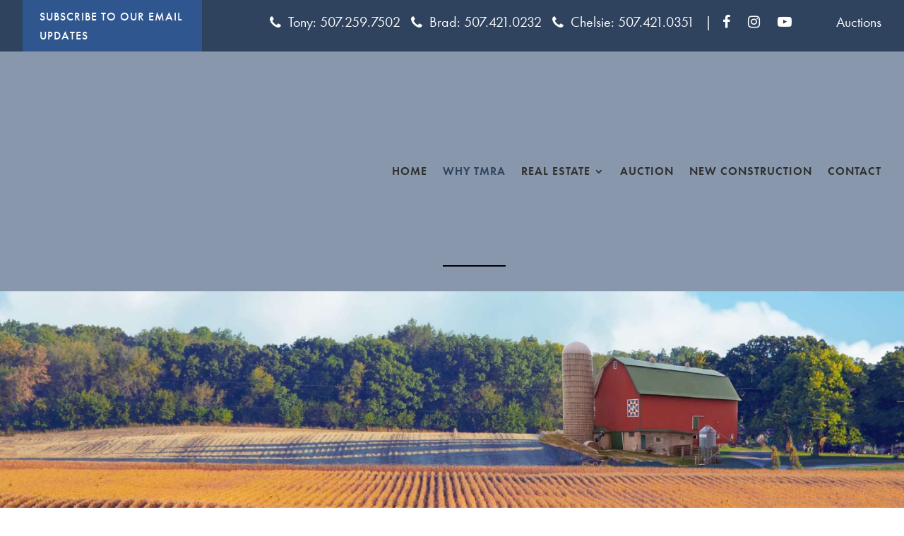

--- FILE ---
content_type: text/css
request_url: https://tmracompany.com/wp-content/themes/Divi-child-01/style.css?ver=4.27.5
body_size: 3104
content:
/*
Theme Name: Divi Child 01
Template: Divi
Version: 4.7.4
*/
@import url('../Divi/style.css'); 

.et_pb_bg_layout_light strong {
	color: #2f435e;
}

.et-l--post .et_pb_module a:not([class]) {
	font-weight: 700;
}

.et_pb_text a:not([class]):hover {
	text-decoration: underline;
}

/*-----HEADER-----*/
.top {
	margin-right: 20px;
}

i.fa.fa-phone.top {
	margin-right: 0px !important;
	position: relative;
	top: 1px;
	right: 5px;
}

.et_pb_module.et_pb_text.et_pb_text_0_tb_header.et_pb_text_align_right.et_pb_bg_layout_light img {
	position: relative;
	top: 3px;
}

span.side-top {
	padding: 0px 10px;
}

/*-----NAV-----*/
.et_pb_menu nav > ul > li > a {
	position: relative;
}

.et_pb_menu nav > ul > li > a::before, .et_pb_menu_0_tb_footer.et_pb_menu ul li a::before {
	content: "";
	position: absolute;
	bottom: 25px;
	left: 0;
	width: 100%;
	height: 2px;
	background: #000;
	z-index: 1;
	-webkit-transform: scaleX(0);
	-ms-transform: scaleX(0);
	transform: scaleX(0);
	-webkit-transform-origin: left;
	-ms-transform-origin: left;
	transform-origin: left;
	-webkit-transition: -webkit-transform 0.5s ease-in-out;
	transition: -webkit-transform 0.5s ease-in-out;
	-o-transition: transform 0.5s ease-in-out;
	transition: transform 0.5s ease-in-out;
	transition: transform 0.5s ease-in-out, -webkit-transform 0.5s ease-in-out;
}

.et_pb_menu nav > ul > li > a:hover::before, .et_pb_menu_0_tb_header.et_pb_menu ul li.current-menu-item a:before {
	-webkit-transform: scaleX(1);
	-ms-transform: scaleX(1);
	transform: scaleX(1);
	opacity: 1 !important;
}

.et_pb_menu nav > ul > li a:hover {
	opacity: 1 !important;
}


.et_pb_menu .et_pb_menu__menu>nav>ul>li>ul {
	border: none;
	margin-top: -18px;
}

/*-----FONTS-----*/
/*Futura PT Medium
font-family: futura-pt, sans-serif;
font-weight: 500;
font-style: normal;

Futura PT Book
font-family: futura-pt, sans-serif;
font-weight: 400;
font-style: normal;

Futura PT Light
font-family: futura-pt, sans-serif;
font-weight: 300;
font-style: normal;

Futura PT Demi
font-family: futura-pt, sans-serif;
font-weight: 600;
font-style: normal;*/
body {
	font-weight: 400;
}

h1, h2, h3, h4, h5, h6, body {
	font-family: futura-pt, sans-serif;
}

h1.et_pb_slide_title, h2.et_pb_slide_title {
	font-weight: 500 !important;
	max-width: 715px;
	margin: 0 auto 20px auto;
}

body.et-db .et_pb_button, body.et-db .et_pb_button:hover {
	font-weight: 500 !important;
	padding: .6em 1.5em !important;
}

/*-----HERO BUTTONS-----*/
a.white-blue, a.white-blue2 {
	background-color: #fff;
	padding: .6em 1.5em;
	font-size: 16px;
	text-transform: uppercase;
	color: #2f435e;
	font-weight: 500;
	font-family: futura-pt, sans-serif;
	-webkit-transition: .4s;
	-o-transition: .4s;
	transition: .4s;
	letter-spacing: 1px;
	display: inline-block;
	margin-bottom: 10px;
}

a.blue-white {
	background-color: #2f435e;
	padding: .6em 1.5em;
	font-size: 16px;
	text-transform: uppercase;
	color: #fff;
	font-weight: 500;
	font-family: futura-pt, sans-serif;
	-webkit-transition: .4s;
	-o-transition: .4s;
	transition: .4s;
	letter-spacing: 1px;
	display: inline-block;
	margin-bottom: 10px;
}

a.white-blue:hover, a.white-blue2:hover {
	background-color: #8897ab;
	color: #fff;
}

a.blue-white:hover {
	background-color: #fff;
	color: #2f435e;
}

/*-----HOME BLURB BOXES-----*/
.boxing-text {
	position: absolute;
	top: 50%;
	right: 0;
	left: 0;
	width: 100%;
	z-index: 999;
	-webkit-transform: translateY(-50%);
	-ms-transform: translateY(-50%);
	transform: translateY(-50%);
}

a.blurb-blue {
	background-color: #8897AB;
	padding: .6em 1.5em;
	font-size: 16px;
	text-transform: uppercase;
	color: #2E2E2E;
	font-weight: 600;
	font-family: futura-pt, sans-serif;
	-webkit-transition: .4s;
	-o-transition: .4s;
	transition: .4s;
}

a.blurb-blue:hover {
	background-color: #fff;
}

a.blurb-white {
	background-color: #fff;
	padding: .6em 1.5em;
	font-size: 16px;
	text-transform: uppercase;
	color: #2E2E2E;
	font-weight: 600;
	font-family: futura-pt, sans-serif;
	-webkit-transition: .4s;
	-o-transition: .4s;
	transition: .4s;
}

a.blurb-white:hover {
	background-color: #8897AB;
}

/*-----MEDIA QUERIES-----*/
@media screen and (min-width: 981px) {
	a.white-blue, a.blue-white {
		margin-right: 10px;
	}
}

@media screen and (max-width: 768px) {
	a.white-blue, a.white-blue2, a.blue-white {
		display: block;
		padding: 6px 12px;
	}

	a.white-blue, a.blue-white {
		margin-bottom: 5px;
	}
}

/*** FOOTER ***/
footer .et_pb_text_11_tb_footer a {
	background: #2f435e;
	width: 33px;
	height: 33px;
	display: -webkit-box;
	display: -ms-flexbox;
	display: flex;
	-webkit-box-align: center;
	-ms-flex-align: center;
	align-items: center;
	-webkit-box-pack: center;
	-ms-flex-pack: center;
	justify-content: center;
	-ms-flex-wrap: wrap;
	flex-wrap: wrap;
	border-radius: 100px;
	margin-right: 5px;
	color: white !important;
	font-size: 16px;
}

footer .et_pb_text_11_tb_footer div {
	display: -webkit-box;
	display: -ms-flexbox;
	display: flex;
	-webkit-box-align: center;
	-ms-flex-align: center;
	align-items: center;
	-ms-flex-wrap: wrap;
	flex-wrap: wrap;
}

footer .et_pb_text_11_tb_footer i {
	color: white;
}

.et_pb_text_11_tb_footer img {
	max-width: 30px;
}

@media screen and (min-width: 981px) {
	body.et-db .et_pb_gutters1.full-row .et_pb_column_1_2 {
		width: 50% !important;
		margin-right: 1% !important;
	}

	body.et-db .et_pb_gutters1.full-row .et_pb_column_1_4 {
		width: 24% !important;
		margin-right: 1% !important;
	}

	body.et-db .et_pb_gutters1.full-row .et_pb_column_1_4.et-last-child {
		margin-right: 0% !important;
	}
}

@media screen and (max-width: 980px) {
	.flip .et_pb_column:first-child {
		order: 2;
		margin-bottom: 0;
	}

	.flip {
		display: flex;
		flex-wrap: wrap;
	}

	.flip .et_pb_column:last-child {
		margin-bottom: 30px;
		order: 1;
	}
	body.et-db .et_pb_gutters1.full-row .et_pb_column_1_2 {
		margin-bottom: 2% !important;
	}

	body.et-db .et_pb_gutters1.full-row .et_pb_column_1_4 {
		width: 49% !important;
		margin-right: 2% !important;
	}

	body.et-db .et_pb_gutters1.full-row .et_pb_column_1_4.et-last-child {
		margin-right: 0% !important;
	}
}

@media screen and (max-width: 479px) {
	body.et-db .et_pb_gutters1.full-row .et_pb_column_1_2 {
		margin-bottom: 2% !important;
	}

	body.et-db .et_pb_gutters1.full-row .et_pb_column_1_4 {
		width: 100% !important;
		margin-right: 0% !important;
		margin-bottom: 2% !important;
	}

	body.et-db .et_pb_gutters1.full-row .et_pb_column_1_4.et-last-child {
		margin-right: 0% !important;
	}
}

/********* IDX **********/
/** homepage slider **/
.cycle-slide .ihf-slider-col .well {
	padding: 0;
	min-height: 100px;
	margin: 0;
	border: none;
	background: transparent;
}

.cycle-slide .ihf-slider-col .well .row:nth-child(1), .cycle-slide .ihf-slider-col .well .row:nth-child(2), .cycle-slide .ihf-slider-col .well .row:nth-child(4), .cycle-slide .ihf-slider-col .well .row:nth-child(5), .cycle-slide .ihf-slider-col .well .row:nth-child(6), .cycle-slide .ihf-slider-col .well .row:nth-child(7), .cycle-slide .ihf-slider-col .well .row:nth-child(8) {
	display: none;
}

.ihf-main-container .row.ihf-vcenter>div {
	padding: 0;
}

.ihf-main-container .ihf-results-grid-photo {
	height: 450px;
}

#ihf-main-container .mb-10, .ihf-main-container .mb-10 {
	margin: 0;
}

.ihf-main-container .pagination {
	margin: 0 !important;
	border-radius: 0 !important;
	padding: 0;
}

.ihf-main-container .row.ihf-vcenter + .row .text-center {
	text-align: right;
	z-index: 9999;
	position: absolute;
	bottom: 17px;
	right: 22px;
	padding: 0;
	margin: 0;
}

.ihf-main-container .pagination>li>a, .ihf-main-container .pagination>li>span {
	border: none;
	border-radius: 0 !important;
	padding: 14px 16px !important;
}

.ihf-main-container a.ihf-slider-prev {
	background: #2f435e !important;
	color: white !important;
}

.ihf-main-container a.ihf-slider-next {
	color: #2f435e !important;
}

.ihf-main-container .pagination>li>a:hover {
	background: #8897ab !important;
	-webkit-transition: all .3s ease;
	-o-transition: all .3s ease;
	transition: all .3s ease;
}

.ihf-main-container .col-xs-12.ihf-slider-col {
	padding: 0;
}

.ihf-main-container .ihf-results-grid-photo a:after {
	border: 2px solid #2f435e;
	position: absolute;
	left: 22px;
	right: 22px;
	top: 10px;
	bottom: 10px;
	z-index: 9999;
	display: block;
	opacity: 1;
	content: '';
}

.ihf-main-container .ihf-results-grid-photo a:before {
	content: 'See Our New Listing';
	position: absolute;
	left: 0;
	right: 0;
	top: 50%;
	background: rgba(0,0,0,0.5);
	display: -webkit-box;
	display: -ms-flexbox;
	display: flex;
	-webkit-box-align: center;
	-ms-flex-align: center;
	align-items: center;
	-webkit-box-pack: center;
	-ms-flex-pack: center;
	justify-content: center;
	height: auto;
	padding: 1vw 8vw;
	font-size: calc(26px + 1.25vw);
	line-height: 1.2;
	color: white;
	font-weight: bold;
	text-transform: uppercase;
	-webkit-transform: translateY(-50%);
	-ms-transform: translateY(-50%);
	transform: translateY(-50%);
	z-index: 999999;
	text-align: center;
}

/*** hide broker statements if there's more than one shortcode on the page **/
div[data-ihf-client-id]:not(:last-child) #ihf-board-disclaimers {
	display: none !important;
}

/************** auctions **************/
a.et_pb_button.items, a.et_pb_button.upcoming, a.et_pb_button.items:hover, a.et_pb_button.upcoming:hover {
	border-radius: 100px;
	padding: .3em 1em !important;
	font-size: 12px !important;
	font-weight: 600 !important;
	border-color: #2f435e;
	color: #2f435e!important;
	background: transparent !important;
	color: #2f435e;
}

.et_pb_module.et_pb_text.et_pb_text_9.roof-list.et_pb_text_align_left.et_pb_bg_layout_light {
	z-index: 999;
}

.roof-list ul {
	list-style: none;
	padding: 0;
}

.roof-list li:before {
	content: '';
	background: url(/wp-content/uploads/Icon-map-roofing-contractor.png);
	width: 16px;
	height: 8px;
	position: absolute;
	left: 0;
	top: 10px;
	background-repeat: no-repeat;
	background-size: cover;
}

.roof-list li {
	position: relative;
	padding-left: 30px;
}

/*** gravity forms ***/
input#gform_submit_button_1, input#gform_submit_button_2 {
	padding: .3em 1em;
	line-height: 1.7;
	border: 2px solid transparent;
	background: #2f435e;
	color: white;
	text-transform: uppercase;
	letter-spacing: .5px;
	font-weight: 500;
	font-size: 18px;
	cursor: pointer;
	transition: all .3s ease;
}

input#gform_submit_button_1:hover{
	background: #8897ab;
	color: #33312d;
}
input#gform_submit_button_2:hover {
	background: #ffffff;
	color: #33312d;
}

.gform_confirmation_message {
	background: #eee;
	padding: 1em;
	font-size: 200%;
	line-height: 1.2;
	color: #2f435e;
	font-weight: 500;
	letter-spacing: -.5px;
}

.et_pb_gallery .et-pb-arrow-next, .et_pb_gallery .et-pb-arrow-prev, .box-arrows .et-pb-arrow-next, .box-arrows .et-pb-arrow-prev {
	top: auto !important;
	bottom: auto !important;
	position: relative;
	left: auto !important;
	right: auto !important;
	opacity: 1 !important;
	display: flex;
	margin: 0 !important;
	font-size: 28px !important;
	width: 48px;
	height: 48px;
	align-items: center;
	justify-content: center;
}

.et_pb_gallery .et-pb-controllers, .box-arrows .et-pb-controllers {
	display: none;
}

.et_pb_gallery .et-pb-slider-arrows, .box-arrows .et-pb-slider-arrows {
	position: absolute;
	right: 22px;
	bottom: 22px;
	height: 48px;
	display: flex;
}

.et_pb_gallery a.et-pb-arrow-next, .box-arrows a.et-pb-arrow-next {
	background: white;
	color: #2f435e !important;
}

.et_pb_gallery a.et-pb-arrow-prev, .box-arrows a.et-pb-arrow-prev {
	background: #2f435e;
	color: white !important;
}

.et_pb_gallery .et-pb-arrow-prev:before, .box-arrows .et-pb-arrow-prev:before {
	content: "#" !important;
}

.et_pb_gallery .et-pb-arrow-next:before, .box-arrows .et-pb-arrow-next:before {
	content: "$" !important;
}

.et_pb_gallery + .boxing-text h3 {
	padding: 0;
}

.box-arrows h2.et_pb_slide_title {
	text-transform: uppercase;
	background: rgba(0,0,0,0.7);
	padding: 0;
	max-width: 100% !important;
	padding: 1em !important;
}

.box-arrows .et_pb_slide_description {
	padding-left: 0 !important;
	padding-right: 0 !important;
	animation: none !important;
}

.box-arrows .et_pb_slide {
	padding: 0 !important;
}

.box-arrows .et_pb_slide:after {
	content: "";
	border: 2px solid #2f435e;
	position: absolute;
	width: auto;
	height: auto;
	left: 0;
	right: 0;
	top: 0;
	bottom: 0;
	margin: 10px;
	z-index: 1;
}


@media screen and (max-width: 500px) {
	.header-content {
		margin: 0 auto !important;
		width: 100% !important;
		padding: 0 !important;
	}

	.et_pb_fullwidth_header .et_pb_fullwidth_header_container {
		width: 95%;
	}

	h1.et_pb_module_header {
		font-size: 34px !important;
	}
}

.et_pb_team_member_description {min-height: 115px;}

.et_pb_team_member .et_pb_module_header {
	min-height: 56px;
}

.et_pb_team_member_image img {
	width: 100%;
}


@media screen and (max-width: 479px) {
	.et_pb_team_member .et_pb_module_header {
		min-height: auto !important;
	}

	.et_pb_team_member_description {
		min-height: auto !important;
	}

	.et_pb_team_member {
		margin-bottom: 16px !important;
	}
}


h2.gform_submission_error.hide_summary {
	font-size: 18px;
	padding: 0;
	margin: 0;
}













.ribbon {
	position: absolute;
	left: 0;
	top: 0;
	margin: 0 !important;
	color: white;
}

.ribbon .et_pb_text_inner {
	width: 150px;
	height: 150px;
	overflow: hidden;
	position: absolute;
}

.ribbon .et_pb_text_inner::before,
.ribbon .et_pb_text_inner::after {
	position: absolute;
	z-index: -1;
	content: '';
	display: block;
}

.ribbon.active .et_pb_text_inner::before,
.ribbon.active .et_pb_text_inner::after {
	border: 5px solid #59aa09;
}
.ribbon.pending .et_pb_text_inner::before,
.ribbon.pending .et_pb_text_inner::after {
	border: 5px solid #f2bd0d;
}
.ribbon.sold .et_pb_text_inner::before,
.ribbon.sold .et_pb_text_inner::after {
	border: 5px solid #ef2f1f;
}
.ribbon .et_pb_text_inner p {
	position: absolute;
	display: block;
	width: 225px;
	padding: 10px 0;
	box-shadow: 0 3px 10px rgba(0,0,0,.3);
	color: #fff;
	font: 700 18px/1 'futura-pt', sans-serif;
	text-shadow: 0 1px 1px rgba(0,0,0,.2);
	text-transform: uppercase;
	text-align: center;
}
.ribbon.active .et_pb_text_inner p {
	background-color: #59aa09;
}
.ribbon.pending .et_pb_text_inner p {
	background-color: #f2bd0d;
}
.ribbon.sold .et_pb_text_inner p {
	background-color: #ef2f1f;
}


.ribbon .et_pb_text_inner {
	top: -10px;
	left: -10px;
}
.ribbon .et_pb_text_inner::before,
.ribbon .et_pb_text_inner::after {
	border-top-color: transparent;
	border-left-color: transparent;
}
.ribbon .et_pb_text_inner::before {
	top: 0;
	right: 0;
}
.ribbon .et_pb_text_inner::after {
	bottom: 0;
	left: 0;
}
.ribbon .et_pb_text_inner p {
	right: -25px;
	top: 42px;
	transform: rotate(-45deg);
}


.main-row {
	border: 1px solid #8897ab;
}

.active-row {
	border-bottom: none !important;
}

.toggle-row {
	border: 1px solid #8897ab;
	border-top: none !important;
}

.main-row .et_pb_image {
	margin: 0 !important;
	border: 1px solid #ddd;
}

li.next a, li.prev a {
	background: #2f435e;
	color: white !important;
	padding: .3em 1em;
	border-radius: 100px;
}

li.page a.active {
	color: #8897ab !important;
	font-weight: bold;
	text-decoration: underline;
}

--- FILE ---
content_type: text/css
request_url: https://tmracompany.com/wp-content/et-cache/312/et-core-unified-312.min.css?ver=1767394382
body_size: 180
content:
#popmake-1118{padding:40px 18px!important}#popmake-1118 p{text-align:center}#popmake-1118 h1{text-align:center;color:#000!important;text-transform:uppercase;font-size:38px}#popmake-1118 h2{text-align:center;color:#000!important;font-size:32px}#footer-info img,footer .amp{margin-right:3px;padding:0px;width:14px;margin-bottom:-4px}#page-container{overflow-x:hidden}.fa{font-display:swap}header.et-l.et-l--header{z-index:999999;position:relative}.et_pb_gallery_grid .et_pb_gallery_item{animation:none!important}body.et-db .et_mobile_menu li.current_page_item a{color:white!important;text-decoration:underline}.theme-1159{position:relative}.theme-1159 .pum-content{min-height:500px;padding:40px 20px 60px;background:#fff}.theme-1159 .env-cover,.theme-1159 .env-front,.theme-1159 .env-back{position:absolute;left:-20px;right:-20px;background-repeat:no-repeat;background-position:bottom}.theme-1159 .env-front{bottom:0px;z-index:3;height:50%;background-size:100% 100%;background-image:url(/wp-content/uploads/env-front.png)}.theme-1159 .env-back{bottom:0px;z-index:-1;height:50%;background-size:100% 100%;background-image:url(/wp-content/uploads/env-back.png)}.theme-1159 .env-cover{height:50%;bottom:50%;z-index:-1;background-size:100%;background-image:url(/wp-content/uploads/env-cover.png)}@media (max-width:580px){#popmake-1118 h1{font-size:32px}#popmake-1118 h2{font-size:25px}.theme-1159 .env-cover,.theme-1159 .env-front,.theme-1159 .env-back{left:-10px;right:-10px}.theme-1159 .pum-content{min-height:450px}}

--- FILE ---
content_type: text/css
request_url: https://tmracompany.com/wp-content/et-cache/312/et-core-unified-tb-325-tb-340-deferred-312.min.css?ver=1767394382
body_size: 612
content:
.et_pb_team_member_image img{width:100%!important}.et_pb_fullwidth_header_0.et_pb_fullwidth_header .header-content h1,.et_pb_fullwidth_header_0.et_pb_fullwidth_header .header-content h2.et_pb_module_header,.et_pb_fullwidth_header_0.et_pb_fullwidth_header .header-content h3.et_pb_module_header,.et_pb_fullwidth_header_0.et_pb_fullwidth_header .header-content h4.et_pb_module_header,.et_pb_fullwidth_header_0.et_pb_fullwidth_header .header-content h5.et_pb_module_header,.et_pb_fullwidth_header_0.et_pb_fullwidth_header .header-content h6.et_pb_module_header{text-transform:uppercase;font-size:60px}.et_pb_fullwidth_header.et_pb_fullwidth_header_0{background-image:url(https://tmracompany.com/wp-content/uploads/Farmland-1.jpg);background-color:#707070}.et_pb_fullwidth_header_0{padding-top:210px;padding-bottom:210px;background-position:50% 40%!important}div.et_pb_section.et_pb_section_1{background-image:url(https://tmracompany.com/wp-content/uploads/GettyImages-93442232.png)!important}.et_pb_section_1.et_pb_section{padding-top:20px;padding-bottom:20px}.et_pb_text_0.et_pb_text,.et_pb_text_1.et_pb_text,.et_pb_text_2.et_pb_text,.et_pb_text_3.et_pb_text{color:#2e2e2e!important}.et_pb_text_0 h1{font-size:60px}.et_pb_text_0 h2,.et_pb_text_1 h2{text-transform:uppercase;font-size:36px;color:#2e2e2e!important;line-height:1.2em;text-align:left}.et_pb_text_0,.et_pb_text_1,.et_pb_text_2{margin-bottom:10px!important}.et_pb_row_1.et_pb_row{padding-top:0px!important;padding-top:0px}.et_pb_image_0{margin-bottom:10px!important;text-align:left;margin-left:0}.et_pb_image_1:after,.et_pb_image_2:after{content:"";border:2px solid #2f435e;position:absolute;width:auto;height:auto;left:0;right:0;top:0;bottom:0;margin:10px;z-index:2}.et_pb_image_1,.et_pb_image_2{text-align:left;margin-left:0}.et_pb_text_2 h2,.et_pb_text_3 h2{text-transform:uppercase;font-size:36px;color:#2e2e2e!important;line-height:1.2em;text-align:center}.et_pb_section_2.et_pb_section,.et_pb_section_3.et_pb_section{padding-top:25px;padding-bottom:25px}.et_pb_row_3,body #page-container .et-db #et-boc .et-l .et_pb_row_3.et_pb_row,body.et_pb_pagebuilder_layout.single #page-container #et-boc .et-l .et_pb_row_3.et_pb_row,body.et_pb_pagebuilder_layout.single.et_full_width_page #page-container #et-boc .et-l .et_pb_row_3.et_pb_row,.et_pb_row_3,body .pum-container .et-db #et-boc .et-l .et_pb_row_3.et_pb_row,body.et_pb_pagebuilder_layout.single #page-container #et-boc .et-l .et_pb_row_3.et_pb_row,body.et_pb_pagebuilder_layout.single.et_full_width_page #page-container #et-boc .et-l .et_pb_row_3.et_pb_row,.et_pb_row_3,body #page-container .et-db .pum .et-l .et_pb_row_3.et_pb_row,body.et_pb_pagebuilder_layout.single #page-container #et-boc .et-l .et_pb_row_3.et_pb_row,body.et_pb_pagebuilder_layout.single.et_full_width_page #page-container #et-boc .et-l .et_pb_row_3.et_pb_row,.et_pb_row_3,body .pum-container .et-db .pum .et-l .et_pb_row_3.et_pb_row,body.et_pb_pagebuilder_layout.single #page-container #et-boc .et-l .et_pb_row_3.et_pb_row,body.et_pb_pagebuilder_layout.single.et_full_width_page #page-container #et-boc .et-l .et_pb_row_3.et_pb_row{max-width:920px}.et_pb_image_3{margin-bottom:10px!important;text-align:center}.et_pb_text_3{font-size:17px;margin-bottom:10px!important}.et_pb_row_4.et_pb_row,.et_pb_row_5.et_pb_row{padding-top:10px!important;padding-top:10px}.et_pb_team_member_0.et_pb_team_member,.et_pb_team_member_1.et_pb_team_member,.et_pb_team_member_2.et_pb_team_member,.et_pb_team_member_3.et_pb_team_member{font-size:16px;line-height:1.6em}.et_pb_team_member_0.et_pb_team_member .et_pb_member_position,.et_pb_team_member_1.et_pb_team_member .et_pb_member_position,.et_pb_team_member_2.et_pb_team_member .et_pb_member_position,.et_pb_team_member_3.et_pb_team_member .et_pb_member_position{font-size:16px;line-height:1.2em}.et_pb_team_member_0.et_pb_team_member .et_pb_team_member_image,.et_pb_team_member_1.et_pb_team_member .et_pb_team_member_image,.et_pb_team_member_2.et_pb_team_member .et_pb_team_member_image,.et_pb_team_member_3.et_pb_team_member .et_pb_team_member_image{width:100%}.et_pb_text_4,.et_pb_text_6,.et_pb_text_8,.et_pb_text_10{line-height:1.4em;font-size:16px;line-height:1.4em;margin-bottom:0px!important}.et_pb_text_5,.et_pb_text_7,.et_pb_text_9,.et_pb_text_11{line-height:1.4em;font-size:16px;line-height:1.4em;margin-bottom:10px!important}.et_pb_button_0,.et_pb_button_0:after,.et_pb_button_1,.et_pb_button_1:after,.et_pb_button_2,.et_pb_button_2:after,.et_pb_button_3,.et_pb_button_3:after{transition:all 300ms ease 0ms}.et_pb_row_3.et_pb_row{padding-bottom:0px!important;margin-left:auto!important;margin-right:auto!important;padding-bottom:0px}@media only screen and (max-width:980px){.et_pb_fullwidth_header_0.et_pb_fullwidth_header .header-content h1,.et_pb_fullwidth_header_0.et_pb_fullwidth_header .header-content h2.et_pb_module_header,.et_pb_fullwidth_header_0.et_pb_fullwidth_header .header-content h3.et_pb_module_header,.et_pb_fullwidth_header_0.et_pb_fullwidth_header .header-content h4.et_pb_module_header,.et_pb_fullwidth_header_0.et_pb_fullwidth_header .header-content h5.et_pb_module_header,.et_pb_fullwidth_header_0.et_pb_fullwidth_header .header-content h6.et_pb_module_header,.et_pb_text_0 h1{font-size:50px}.et_pb_fullwidth_header_0{padding-top:160px;padding-bottom:160px}.et_pb_image_0 .et_pb_image_wrap img,.et_pb_image_1 .et_pb_image_wrap img,.et_pb_image_2 .et_pb_image_wrap img,.et_pb_image_3 .et_pb_image_wrap img{width:auto}}@media only screen and (max-width:767px){.et_pb_fullwidth_header_0.et_pb_fullwidth_header .header-content h1,.et_pb_fullwidth_header_0.et_pb_fullwidth_header .header-content h2.et_pb_module_header,.et_pb_fullwidth_header_0.et_pb_fullwidth_header .header-content h3.et_pb_module_header,.et_pb_fullwidth_header_0.et_pb_fullwidth_header .header-content h4.et_pb_module_header,.et_pb_fullwidth_header_0.et_pb_fullwidth_header .header-content h5.et_pb_module_header,.et_pb_fullwidth_header_0.et_pb_fullwidth_header .header-content h6.et_pb_module_header,.et_pb_text_0 h1{font-size:40px}.et_pb_fullwidth_header_0{padding-top:100px;padding-bottom:100px}.et_pb_image_0 .et_pb_image_wrap img,.et_pb_image_1 .et_pb_image_wrap img,.et_pb_image_2 .et_pb_image_wrap img,.et_pb_image_3 .et_pb_image_wrap img{width:auto}}